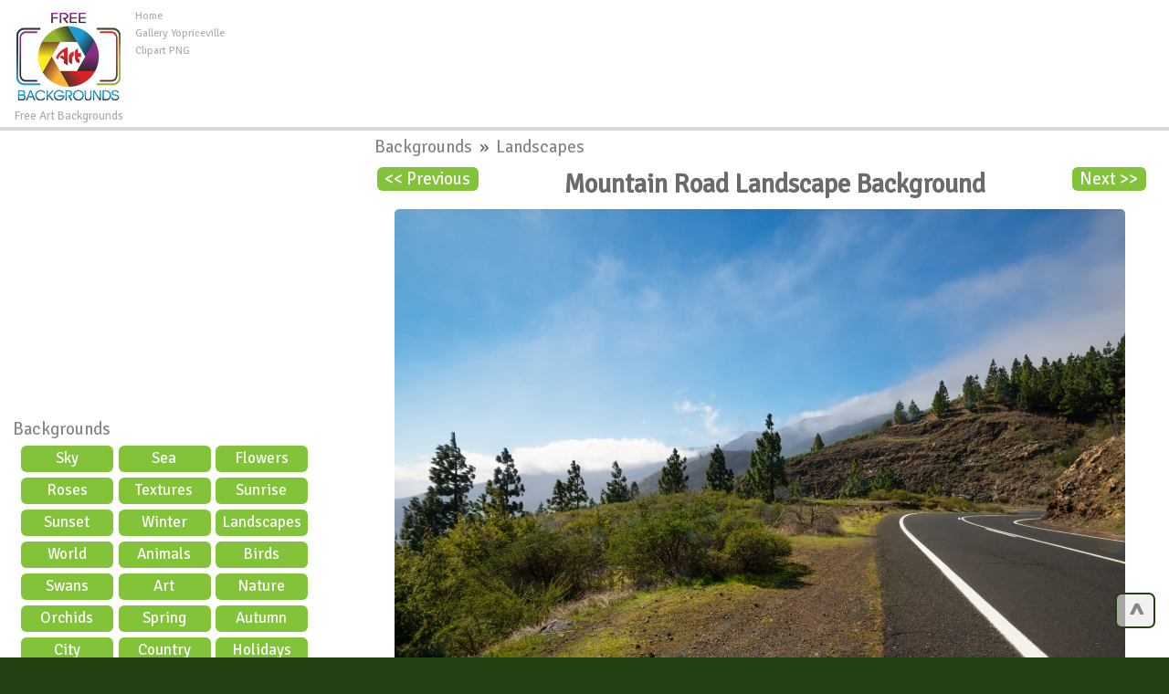

--- FILE ---
content_type: text/html; charset=UTF-8
request_url: https://freeartbackgrounds.com/?1204,mountain-road-landscape-background
body_size: 6612
content:



<!DOCTYPE html>
<html lang="en-US" prefix="og: http://ogp.me/ns#">
<head>

	
	
<meta charset="UTF-8" />
<title>Mountain Road Landscape Background - High-quality Free Backgrounds</title>
<meta name="theme-color" content="#244012">
<meta name="description" content="Mountain Road Landscape Background in category Landscapes / Backgrounds - High-quality free Photos, Backgrounds and Wallpapers for any creative project."/>
<meta name="keywords" content="Mountain,Road,Landscape,Background,Landscapes,Backgrounds,photo,wallpaper,backgrond,image,high-quality,hd,photography,gallery,photos"/> 
<meta name="author" content="FreeArtBackgrounds.com" />
<meta name="language" content="en" />
<meta name="viewport" content="width=device-width, initial-scale=1" />
<meta http-equiv="Content-Style-Type" content="text/css" />
<meta http-equiv="Cache-control" content="public" />
<meta property="og:title" content="Mountain Road Landscape Background - High-quality Free Backgrounds" />
<meta property="og:type" content="website" />
<meta property="og:url" content= "https://freeartbackgrounds.com/?1204,mountain-road-landscape-background" />
<meta property="og:description" content="Mountain Road Landscape Background in category Landscapes / Backgrounds - High-quality free Photos, Backgrounds and Wallpapers for any creative project." /> 
<meta property="og:image" content="https://pics.freeartbackgrounds.com/thumbs/Mountain_Road_Landscape_Background-1204.jpg" />
<meta property="og:site_name" content="Free Art Backgrounds" />
<meta property="fb:app_id" content="324997554507919" />
<link rel="canonical" href="https://freeartbackgrounds.com/?1204,mountain-road-landscape-background" />
<link rel="shortcut icon" href="/favicon.ico" type="image/x-icon" />
<link rel="stylesheet" href="/templates/all.css" type="text/css"/>

<script async src="https://pagead2.googlesyndication.com/pagead/js/adsbygoogle.js"></script>
<script>
     (adsbygoogle = window.adsbygoogle || []).push({
          google_ad_client: "ca-pub-6990263691406253",
          enable_page_level_ads: true
     });
</script>
	
	
<!--kodkuki-->	
	
	
</head>
	
	

<body >
<div id="container">
<div id="main">
<div id="head1">
  <div id="logo"> <a href="https://freeartbackgrounds.com" ><img src="/pics/logo.png" alt="High-quality free Photos, Backgrounds and Wallpapers from FreeArtBackgrounds"></a>
    <div>
      Free Art Backgrounds    </div>
  </div>
  <ul id="menu2">
    <li class="l1"><a href="/" >Home</a></li>
    <li class="l3"><a href="https://gallery.yopriceville.com" >Gallery Yopriceville</a></li>
    <li class="l2"><a href="https://ClipartPng.com" >Clipart PNG</a></li>
 
  </ul>
	<div  id="add10" >
<script async src="https://pagead2.googlesyndication.com/pagead/js/adsbygoogle.js"></script>
<!-- F-Top -->
<ins class="adsbygoogle"
     style="display:inline-block;width:728px;height:90px"
     data-ad-client="ca-pub-6990263691406253"
     data-ad-slot="8010506323"></ins>
<script>
     (adsbygoogle = window.adsbygoogle || []).push({});
</script>
	
	</div>

	
	<div class="clear">&nbsp;</div></div><div class="clear">&nbsp;</div>
	
	
<div id="body">
<div id="column">
	<div  align="center" class="add1">
		
<script async src="https://pagead2.googlesyndication.com/pagead/js/adsbygoogle.js"></script>
<!-- F-Right -->
<ins class="adsbygoogle"
     style="display:block"
     data-ad-client="ca-pub-6990263691406253"
     data-ad-slot="6697424651"
     data-ad-format="auto"
     data-full-width-responsive="true"></ins>
<script>
     (adsbygoogle = window.adsbygoogle || []).push({});
</script>
	
	</div>
	<div id="fb-root"></div><script>(function(d, s, id) { var js, fjs = d.getElementsByTagName(s)[0];if (d.getElementById(id)) return;js = d.createElement(s); js.id = id;js.src = "//connect.facebook.net/en_US/sdk.js#xfbml=1&version=v2.9&appId=324997554507919"; fjs.parentNode.insertBefore(js, fjs);}(document, 'script', 'facebook-jssdk'));</script>
	
	
	
<script  type="text/javascript"  async defer  src="//assets.pinterest.com/js/pinit.js"></script>

<div id="menu3">
<ul> 
<li class="hideme"><span onClick="clickmenu('menu3')">&nbsp;&nbsp;&nbsp;&nbsp;Category</span></li>
<li class="l0">
<a href="https://freeartbackgrounds.com">Backgrounds</a>
</li> 
<ul class="sub1"> 
<li class="l2"><a href="?sky,23" title= "Category Sky" >
Sky</a></li>
<li class="l2"><a href="?sea,22" title= "Category Sea" >
Sea</a></li>
<li class="l2"><a href="?flowers,16" title= "Category Flowers" >
Flowers</a></li>
<li class="l2"><a href="?roses,21" title= "Category Roses" >
Roses</a></li>
<li class="l2"><a href="?textures,27" title= "Category Textures" >
Textures</a></li>
<li class="l2"><a href="?sunrise,28" title= "Category Sunrise" >
Sunrise</a></li>
<li class="l2"><a href="?sunset,25" title= "Category Sunset" >
Sunset</a></li>
<li class="l2"><a href="?winter,31" title= "Category Winter" >
Winter</a></li>
<li class="l2"><a href="?landscapes,19" title= "Category Landscapes" >
Landscapes</a></li>
<li class="l2"><a href="?world,32" title= "Category World" >
World</a></li>
<li class="l2"><a href="?animals,11" title= "Category Animals" >
Animals</a></li>
<li class="l2"><a href="?birds,13" title= "Category Birds" >
Birds</a></li>
<li class="l2"><a href="?swans,26" title= "Category Swans" >
Swans</a></li>
<li class="l2"><a href="?art,12" title= "Category Art" >
Art</a></li>
<li class="l2"><a href="?nature,20" title= "Category Nature" >
Nature</a></li>
<li class="l2"><a href="?orchids,30" title= "Category Orchids" >
Orchids</a></li>
<li class="l2"><a href="?spring,24" title= "Category Spring" >
Spring</a></li>
<li class="l2"><a href="?autumn,29" title= "Category Autumn" >
Autumn</a></li>
<li class="l2"><a href="?city,14" title= "Category City" >
City</a></li>
<li class="l2"><a href="?country-scene,15" title= "Category Country scene" >
Country scene</a></li>
<li class="l2"><a href="?holidays,33" title= "Category Holidays" >
Holidays</a></li>
<li class="l2"><a href="?insects,18" title= "Category Insects" >
Insects</a></li>
</ul></ul></div>   	  


<div id="nomovemap"> 
<div id="link2" >
	
	
<script async src="https://cse.google.com/cse.js?cx=partner-pub-6990263691406253:1391524967"></script>
<div class="gcse-searchbox-only"></div>
	
</div>
	
	
<div id="link1" class="pan">
	
<div id="google_translate_element"></div><script type="text/javascript">
function googleTranslateElementInit() {
  new google.translate.TranslateElement({pageLanguage: 'en', layout: google.translate.TranslateElement.InlineLayout.HORIZONTAL, autoDisplay: false, gaTrack: true, gaId: 'UA-83748050-1'}, 'google_translate_element');
}
</script><script type="text/javascript" src="//translate.google.com/translate_a/element.js?cb=googleTranslateElementInit"></script>  
</div>
	
	
<div id="link3" class="pan">
<div class="fb-page" data-href="https://www.facebook.com/freeartbackgrounds/" data-width="450" data-small-header="true" data-adapt-container-width="true" data-hide-cover="false" data-show-facepile="true"><blockquote cite="https://www.facebook.com/freeartbackgrounds/" class="fb-xfbml-parse-ignore"><a href="https://www.facebook.com/freeartbackgrounds/">Free Art Backgrounds</a></blockquote></div>
</div>

<div class="addc" id="addc1">
<script async src="https://pagead2.googlesyndication.com/pagead/js/adsbygoogle.js"></script>
<!-- F-Sidebar -->
<ins class="adsbygoogle"
     style="display:block"
     data-ad-client="ca-pub-6990263691406253"
     data-ad-slot="9818412010"
     data-ad-format="auto"
     data-full-width-responsive="true"></ins>
<script>
     (adsbygoogle = window.adsbygoogle || []).push({});
</script>
	
	</div>
	
	
<div class="clear">&nbsp;</div>  
</div>
<div class="clear">&nbsp;</div>
<div id="link1" class="pan"><a href="#" >Random Images:</a>
<iframe  rel="nofollow" scrolling="no" style="border: 0px none; width: 109%;height: 140px;" src="https://freeartbackgrounds.com/inc_random_img.php"></iframe></div> 

</div> 
<div id="content"> 
<div id="product">
<div class="cattegory">
       <a href="?backgrounds,1">
      Backgrounds      </a>
                &nbsp;&raquo;&nbsp;
            <a href="?landscapes,19">
      Landscapes      </a>
      <br /></div>
 <a  id="prev" class="nextprev" href = "?1402,mountain-road-in-rainy-weather-background"><< Previous
</a> <a id="next" class="nextprev" href= "?1368,mountain-valley-background">Next >></a>   
<h1>Mountain Road Landscape Background</h1>
<ul class="imagesList" id="imagesList1">     

<li>
<a class="lightbox_trigger" data-bgurl="https://pics.freeartbackgrounds.com/midle/Mountain_Road_Landscape_Background-1204.jpg" onClick="javascript:showLightBox()" href="https://pics.freeartbackgrounds.com/fullhd/Mountain_Road_Landscape_Background-1204.jpg"><img id="image1204"  src="https://pics.freeartbackgrounds.com/midle/Mountain_Road_Landscape_Background-1204.jpg" alt="Mountain Road Landscape Background - High-quality free Photo in cattegory Landscapes / Backgrounds from FreeArtBackgrounds.com" title="Mountain Road Landscape Background" /></a>
<link rel="image_src" href="https://pics.freeartbackgrounds.com/midle/Mountain_Road_Landscape_Background-1204.jpg"/>
<div class="clear">&nbsp;</div>
<div align="center" id="plunka">  
<script async src="https://pagead2.googlesyndication.com/pagead/js/adsbygoogle.js"></script>
<!-- F-Image -->
<ins class="adsbygoogle"
     style="display:block"
     data-ad-client="ca-pub-6990263691406253"
     data-ad-slot="4532627446"
     data-ad-format="auto"
     data-full-width-responsive="true"></ins>
<script>
     (adsbygoogle = window.adsbygoogle || []).push({});
</script>
	
<div class="clear">&nbsp;</div>
<div id="shares">  
<ul class="share-buttons">
<li class="shareon">Share on:</li>
<li><a class = "Facebookshare" href="https://www.facebook.com/sharer/sharer.php?u=https://freeartbackgrounds.com/?1204,mountain-road-landscape-background&t=Mountain Road Landscape Background in category Landscapes / Backgrounds - High-quality free Photos, Backgrounds and Wallpapers for any creative project." title="Share on Facebook" target="_blank" onclick="window.open('https://www.facebook.com/sharer/sharer.php?u=https://freeartbackgrounds.com/?1204,mountain-road-landscape-background&t=Mountain Road Landscape Background in category Landscapes / Backgrounds - High-quality free Photos, Backgrounds and Wallpapers for any creative project.', 'Facebook share', 'width=428, height=516,resizable=yes').focus(); return false;"></a></li>
<li> <a class = "Tweetershare" href="http://twitter.com/share?url=https://freeartbackgrounds.com/?1204,mountain-road-landscape-background&via=freeartbackg&image=https://pics.freeartbackgrounds.com/thumbs/Mountain_Road_Landscape_Background-1204.jpg&hashtags=Mountain,Road,Landscape,Background" target="_blank" title="Tweet"onclick="window.open('http://twitter.com/share?url=https://freeartbackgrounds.com/?1204,mountain-road-landscape-background&via=freeartbackg&image=https://pics.freeartbackgrounds.com/thumbs/Mountain_Road_Landscape_Background-1204.jpg&hashtags=Mountain,Road,Landscape,Background', 'Tweeter share', 'width=428, height=516,resizable=yes').focus(); return false;"></a></li>   
<li><a class = "Tumblrshare" href="http://www.tumblr.com/share?v=3&u=https://pics.freeartbackgrounds.com/fullhd/Mountain_Road_Landscape_Background-1204.jpg&t=Mountain Road Landscape Background in category Landscapes / Backgrounds - High-quality free Photos, Backgrounds and Wallpapers for any creative project.&tags=Mountain,Road,Landscape,Background,Landscapes,Backgrounds,photo,wallpaper,backgrond,image,high-quality,hd,photography,gallery,photos" target="_blank" title="Post to Tumblr" onclick="window.open('http://www.tumblr.com/share?v=3&u=https://pics.freeartbackgrounds.com/fullhd/Mountain_Road_Landscape_Background-1204.jpg&t=Mountain Road Landscape Background in category Landscapes / Backgrounds - High-quality free Photos, Backgrounds and Wallpapers for any creative project.&tags=Mountain,Road,Landscape,Background,Landscapes,Backgrounds,photo,wallpaper,backgrond,image,high-quality,hd,photography,gallery,photos', 'Tumblrshare', 'width=428, height=516,resizable=yes').focus(); return false;"></a></li>
<li>

<a class = "Pinterestshare" href="https://www.pinterest.com/pin/create/button/?url=https://freeartbackgrounds.com/?1204,mountain-road-landscape-background&media=https://pics.freeartbackgrounds.com/thumbs/Mountain_Road_Landscape_Background-1204.jpg&description=Mountain Road Landscape Background in category Landscapes / Backgrounds - High-quality free Photos, Backgrounds and Wallpapers for any creative project."  data-pin-config="beside" target="_blank" title="Pin it" data-pin-custom="true">

</a></li>


</ul> </div>
<div class="clear">&nbsp;</div>
<div id="producttext" >This Photo: "Mountain Road Landscape Background" is part of "Landscapes" - Free Art Backgrounds category. The image is high-quality and high-resolution JPEG format and you can free and easily download it from the links below.</div>
<div  id="info">
<div id="tagsp"><div class="editlink"><strong>Tags:</strong><ul ><li class="producttag" ><a href="/?search-results-,769200776&sPhrase=%23Landscape"target="_parent">Landscape</a></li> <li class="producttag" ><a href="/?search-results-,779194377&sPhrase=%23Mountain"target="_parent">Mountain</a></li> <li class="producttag" ><a href="/?search-results-,829149082&sPhrase=%23Road"target="_parent">Road</a></li> </ul></div></div>
<strong>File Name:</strong> Mountain_Road_Landscape_Background-1204.jpg<br /><strong>File type:</strong> JPEG (Joint Photographic Experts Group
)<br /><strong>File Size:</strong> 8109 KB<br /><strong>Image Category:</strong> Landscapes<br /><strong>Image Resolution:</strong> 7360 x 4912 px.<br /></div>
<div id="buttons">
 <div class="button"><a href="https://pics.freeartbackgrounds.com/Mountain_Road_Landscape_Background-1204.jpg" ><strong>Mountain Road Landscape Background - View full size Image</strong></a></div>
 <div class="button"> <a href="https://pics.freeartbackgrounds.com/idownload-image.php?file=Mountain_Road_Landscape_Background-1204.jpg">Download Fullsize</a></div> 
 <div class="button"> <a href="https://pics.freeartbackgrounds.com/fullhd/idownload-image.php?file=Mountain_Road_Landscape_Background-1204.jpg">Download <strong>FullHD</strong> Size</a></div>
 <div class="button"> <a href="https://pics.freeartbackgrounds.com/4k/idownload-image.php?file=Mountain_Road_Landscape_Background-1204.jpg">Download <strong>4K</strong> Size</a></div>
</div>
</ul>


<div class="editlink" >Image Link: </div><div id="copiablelink" >https://pics.freeartbackgrounds.com/midle/Mountain_Road_Landscape_Background-1204.jpg</div>
<br /> 
<div class="editlink" >Full-Size Link:</div><div id="copiablefull" >https://pics.freeartbackgrounds.com/Mountain_Road_Landscape_Background-1204.jpg</div>


<div class="content" id="productDescription">
     <br />
           </div>
<div class="clear">&nbsp;</div>
</div><div id="lastpr" class="pan"><a href="#">New Images:</a><br><br><div class="conte"><a href="https://freeartbackgrounds.com/?1606,pasque-flower-anemone-halleri-background" target="_parent"><img src="https://pics.freeartbackgrounds.com/thumbs/Pasque_Flower_Anemone_halleri_Background-1606.jpg"alt="Pasque Flower Anemone halleri Background - High-quality free Photo from FreeArtBackgrounds.com" title="Pasque Flower Anemone halleri Background" border="0"align="middle"class="clipartimg"/><h2>Pasque Flower Anemone halleri Background</h2></a></div><div class="conte"><a href="https://freeartbackgrounds.com/?1605,anemone-halleri-flower-at-sunset-background" target="_parent"><img src="https://pics.freeartbackgrounds.com/thumbs/Anemone_halleri_Flower_at_Sunset_Background-1605.jpg"alt="Anemone halleri Flower at Sunset Background - High-quality free Photo from FreeArtBackgrounds.com" title="Anemone halleri Flower at Sunset Background" border="0"align="middle"class="clipartimg"/><h2>Anemone halleri Flower at Sunset Background</h2></a></div><div class="conte"><a href="https://freeartbackgrounds.com/?1604,lavender-field-at-sunset-background" target="_parent"><img src="https://pics.freeartbackgrounds.com/thumbs/Lavender_Field_at_Sunset_Background-1604.jpg"alt="Lavender Field at Sunset Background - High-quality free Photo from FreeArtBackgrounds.com" title="Lavender Field at Sunset Background" border="0"align="middle"class="clipartimg"/><h2>Lavender Field at Sunset Background</h2></a></div><div class="conte"><a href="https://freeartbackgrounds.com/?1603,lavender-field-after-sunset-background" target="_parent"><img src="https://pics.freeartbackgrounds.com/thumbs/Lavender_Field_after_Sunset_Background-1603.jpg"alt="Lavender Field after Sunset Background - High-quality free Photo from FreeArtBackgrounds.com" title="Lavender Field after Sunset Background" border="0"align="middle"class="clipartimg"/><h2>Lavender Field after Sunset Background</h2></a></div></div>

</div></div><div id="foot">	
<div class="clear">&nbsp;</div>

<div class="addc" id="addc2">

<script async src="https://pagead2.googlesyndication.com/pagead/js/adsbygoogle.js"></script>
<!-- F-Down -->
<ins class="adsbygoogle"
     style="display:block"
     data-ad-client="ca-pub-6990263691406253"
     data-ad-slot="3294733244"
     data-ad-format="auto"
     data-full-width-responsive="true"></ins>
<script>
     (adsbygoogle = window.adsbygoogle || []).push({});
</script>
	
</div>
 <div  id="tags"> 
 <span class="hideme" onclick="clickmenu('tags')">&nbsp;&nbsp;&nbsp;&nbsp;&nbsp;Tags:</span>
 <span id="tagsname" >Most Popular Tags:</span> <br />
<ul><li class="tag" style="font-size:16.585pt"><a href="/?search-results-,659173465&sPhrase=%23Autumn">Autumn</a></li> <li class="tag" style="font-size:16.285pt"><a href="/?search-results-,669156766&sPhrase=%23Beach">Beach</a></li> <li class="tag" style="font-size:16.57pt"><a href="/?search-results-,669202966&sPhrase=%23Beautiful">Beautiful</a></li> <li class="tag" style="font-size:13.5pt"><a href="/?search-results-,669136866&sPhrase=%23Bee">Bee</a></li> <li class="tag" style="font-size:15pt"><a href="/?search-results-,669148566&sPhrase=%23Bird">Bird</a></li> <li class="tag" style="font-size:12.75pt"><a href="/?search-results-,669195066&sPhrase=%23Blossoms">Blossoms</a></li> <li class="tag" style="font-size:16.3525pt"><a href="/?search-results-,669149266&sPhrase=%23Blue">Blue</a></li> <li class="tag" style="font-size:16.285pt"><a href="/?search-results-,669149066&sPhrase=%23Boat">Boat</a></li> <li class="tag" style="font-size:13.25pt"><a href="/?search-results-,669169066&sPhrase=%23Branch">Branch</a></li> <li class="tag" style="font-size:11pt"><a href="/?search-results-,669168966&sPhrase=%23Bridge">Bridge</a></li> <li class="tag" style="font-size:16.27pt"><a href="/?search-results-,669162066&sPhrase=%23Brown">Brown</a></li> <li class="tag" style="font-size:11.25pt"><a href="/?search-results-,669138366&sPhrase=%23Bud">Bud</a></li> <li class="tag" style="font-size:12.5pt"><a href="/?search-results-,669150266&sPhrase=%23Bush">Bush</a></li> <li class="tag" style="font-size:12.75pt"><a href="/?search-results-,669206166&sPhrase=%23Butterfly">Butterfly</a></li> <li class="tag" style="font-size:16.3975pt"><a href="/?search-results-,679171867&sPhrase=%23Clouds">Clouds</a></li> <li class="tag" style="font-size:11.25pt"><a href="/?search-results-,679150167&sPhrase=%23Cute">Cute</a></li> <li class="tag" style="font-size:16.2775pt"><a href="/?search-results-,689149168&sPhrase=%23Duck">Duck</a></li> <li class="tag" style="font-size:11.25pt"><a href="/?search-results-,689160668&sPhrase=%23Ducks">Ducks</a></li> <li class="tag" style="font-size:12.75pt"><a href="/?search-results-,709148370&sPhrase=%23Fall">Fall</a></li> <li class="tag" style="font-size:16.2475pt"><a href="/?search-results-,709158470&sPhrase=%23Field">Field</a></li> <li class="tag" style="font-size:16.555pt"><a href="/?search-results-,709172370&sPhrase=%23Flower">Flower</a></li> <li class="tag" style="font-size:13pt"><a href="/?search-results-,709183870&sPhrase=%23Flowers">Flowers</a></li> <li class="tag" style="font-size:16.2325pt"><a href="/?search-results-,709172770&sPhrase=%23Forest">Forest</a></li> <li class="tag" style="font-size:11pt"><a href="/?search-results-,719169371&sPhrase=%23Garden">Garden</a></li> <li class="tag" style="font-size:12.75pt"><a href="/?search-results-,719160971&sPhrase=%23Goose">Goose</a></li> <li class="tag" style="font-size:16.3375pt"><a href="/?search-results-,719161271&sPhrase=%23Grass">Grass</a></li> <li class="tag" style="font-size:11.5pt"><a href="/?search-results-,719159971&sPhrase=%23Great">Great</a></li> <li class="tag" style="font-size:16.36pt"><a href="/?search-results-,719159771&sPhrase=%23Green">Green</a></li> <li class="tag" style="font-size:11.5pt"><a href="/?search-results-,729160872&sPhrase=%23Heron">Heron</a></li> <li class="tag" style="font-size:11.5pt"><a href="/?search-results-,739170373&sPhrase=%23Island">Island</a></li> <li class="tag" style="font-size:16.45pt"><a href="/?search-results-,769148176&sPhrase=%23Lake">Lake</a></li> <li class="tag" style="font-size:16.345pt"><a href="/?search-results-,769200776&sPhrase=%23Landscape">Landscape</a></li> <li class="tag" style="font-size:13.75pt"><a href="/?search-results-,769170876&sPhrase=%23Leaves">Leaves</a></li> <li class="tag" style="font-size:11.5pt"><a href="/?search-results-,779183077&sPhrase=%23Morning">Morning</a></li> <li class="tag" style="font-size:14.75pt"><a href="/?search-results-,779194377&sPhrase=%23Mountain">Mountain</a></li> <li class="tag" style="font-size:11pt"><a href="/?search-results-,789160678&sPhrase=%23Night">Night</a></li> <li class="tag" style="font-size:11pt"><a href="/?search-results-,799138779&sPhrase=%23Old">Old</a></li> <li class="tag" style="font-size:14.5pt"><a href="/?search-results-,799170479&sPhrase=%23Orange">Orange</a></li> <li class="tag" style="font-size:12.75pt"><a href="/?search-results-,809149880&sPhrase=%23Park">Park</a></li> <li class="tag" style="font-size:12pt"><a href="/?search-results-,809179980&sPhrase=%23Perched">Perched</a></li> <li class="tag" style="font-size:16.36pt"><a href="/?search-results-,809150280&sPhrase=%23Pink">Pink</a></li> <li class="tag" style="font-size:11.5pt"><a href="/?search-results-,809150180&sPhrase=%23Pond">Pond</a></li> <li class="tag" style="font-size:16.54pt"><a href="/?search-results-,829138382&sPhrase=%23Red">Red</a></li> <li class="tag" style="font-size:12.5pt"><a href="/?search-results-,829162082&sPhrase=%23River">River</a></li> <li class="tag" style="font-size:13.25pt"><a href="/?search-results-,829149082&sPhrase=%23Road">Road</a></li> <li class="tag" style="font-size:16.63pt"><a href="/?search-results-,829150982&sPhrase=%23Rose">Rose</a></li> <li class="tag" style="font-size:15pt"><a href="/?search-results-,829162482&sPhrase=%23Roses">Roses</a></li> <li class="tag" style="font-size:15.25pt"><a href="/?search-results-,839149083&sPhrase=%23Sand">Sand</a></li> <li class="tag" style="font-size:17.2075pt"><a href="/?search-results-,839138183&sPhrase=%23Sea">Sea</a></li> <li class="tag" style="font-size:11.25pt"><a href="/?search-results-,839190583&sPhrase=%23Seascape">Seascape</a></li> <li class="tag" style="font-size:16.8325pt"><a href="/?search-results-,839141183&sPhrase=%23Sky">Sky</a></li> <li class="tag" style="font-size:11.25pt"><a href="/?search-results-,839160583&sPhrase=%23Small">Small</a></li> <li class="tag" style="font-size:16.3225pt"><a href="/?search-results-,839172783&sPhrase=%23Spring">Spring</a></li> <li class="tag" style="font-size:14pt"><a href="/?search-results-,839195583&sPhrase=%23Squirrel">Squirrel</a></li> <li class="tag" style="font-size:12pt"><a href="/?search-results-,839162183&sPhrase=%23Stone">Stone</a></li> <li class="tag" style="font-size:12.25pt"><a href="/?search-results-,839141083&sPhrase=%23Sun">Sun</a></li> <li class="tag" style="font-size:12.5pt"><a href="/?search-results-,839206583&sPhrase=%23Sunflower">Sunflower</a></li> <li class="tag" style="font-size:11pt"><a href="/?search-results-,839218083&sPhrase=%23Sunflowers">Sunflowers</a></li> <li class="tag" style="font-size:16.4575pt"><a href="/?search-results-,839184583&sPhrase=%23Sunrise">Sunrise</a></li> <li class="tag" style="font-size:16.6825pt"><a href="/?search-results-,839174283&sPhrase=%23Sunset">Sunset</a></li> <li class="tag" style="font-size:16.3pt"><a href="/?search-results-,839150983&sPhrase=%23Swan">Swan</a></li> <li class="tag" style="font-size:12.25pt"><a href="/?search-results-,839194383&sPhrase=%23Swimming">Swimming</a></li> <li class="tag" style="font-size:16.93pt"><a href="/?search-results-,849185384&sPhrase=%23Texture">Texture</a></li> <li class="tag" style="font-size:14.75pt"><a href="/?search-results-,849190584&sPhrase=%23Thailand">Thailand</a></li> <li class="tag" style="font-size:16.4425pt"><a href="/?search-results-,849150084&sPhrase=%23Tree">Tree</a></li> <li class="tag" style="font-size:16.2325pt"><a href="/?search-results-,849161584&sPhrase=%23Trees">Trees</a></li> <li class="tag" style="font-size:11.5pt"><a href="/?search-results-,849141484&sPhrase=%23Two">Two</a></li> <li class="tag" style="font-size:12pt"><a href="/?search-results-,869151186&sPhrase=%23View">View</a></li> <li class="tag" style="font-size:11.25pt"><a href="/?search-results-,879150087&sPhrase=%23Wall">Wall</a></li> <li class="tag" style="font-size:16.24pt"><a href="/?search-results-,879161587&sPhrase=%23Water">Water</a></li> <li class="tag" style="font-size:11.25pt"><a href="/?search-results-,879150387&sPhrase=%23Wave">Wave</a></li> <li class="tag" style="font-size:16.735pt"><a href="/?search-results-,879161387&sPhrase=%23White">White</a></li> <li class="tag" style="font-size:12.25pt"><a href="/?search-results-,879172087&sPhrase=%23Wooden">Wooden</a></li> <li class="tag" style="font-size:16.36pt"><a href="/?search-results-,899173689&sPhrase=%23Yellow">Yellow</a></li> </ul><a  style="color:#003366"href="https://freeartbackgrounds.com/?tags,8">&nbsp;&nbsp;All Tags >>></a>
</div>
<br />
  <div id="copy">
    FreeArtBackgrounds.com © 2025  </div>

<div id="menuboot">
    <ul id="menu1">
     <li class="l1"><a href="?tags,8" >All Tags</a></li>    
      <li class="l1"><a href="?about,2" >About</a></li>      
      <li class="l2"><a href="?terms-and-conditions,4" >Terms and Conditions</a></li> 
      <li class="l3"><a href="?license-agreement,5" >License Agreement</a></li>   
      <li class="l4"><a href="?contacts,6" >Contacts</a></li> 
 <li class="l5"><a href="?suport-us,7" >Suport US</a></li> 
    </ul>
  </div>
  <div id="sociallinks">
 <a class="Facebookshare" href="https://www.facebook.com/freeartbackgrounds/"></a>
<a class="Tweetershare" href="https://twitter.com/freeartbackg"></a>
<a class="Instagramshare" href="https://www.instagram.com/freeartbackgrounds/"></a></div>
 
 </br>  
</div>
<div class="clear">&nbsp;</div>
</div>
<div id="downfo"></div>
</div>
</div>
<!--JS-->
<script src="https://ajax.googleapis.com/ajax/libs/jquery/1.7.2/jquery.min.js"></script>
<script  type="text/javascript" src="Scripts/custom.js"></script>




<div id="options">
<a href="#" class="scrollToTop">
^</a>
</div>

<!-- Google tag (gtag.js) -->
<script async src="https://www.googletagmanager.com/gtag/js?id=G-P0K2WDXSGM"></script>
<script>
  window.dataLayer = window.dataLayer || [];
  function gtag(){dataLayer.push(arguments);}
  gtag('js', new Date());

  gtag('config', 'G-P0K2WDXSGM');
</script>

<!--fb like-->


</div>
</div>

</body>
</html>



--- FILE ---
content_type: text/html; charset=UTF-8
request_url: https://freeartbackgrounds.com/inc_random_img.php
body_size: 341
content:
<style>
body {
    display: block;
  
}
.clipartimg {
     height: auto;
    max-height: 100%;
    max-width: 100%;
    width: auto;
	    border-radius: 4px;
}
.conte a {
    display: block;
    float: left;
    padding-right: 12px;
    width: 44%;
	}
.box {
    width: 100%;
}
</style>
<div class="box">
<div class="conte"><a href="https://freeartbackgrounds.com/?217.jpg,green-trees-and-sky-background" target="_parent"><img src="https://pics.freeartbackgrounds.com/thumbs/Green_Trees_and_Sky_Background-217.jpg " alt="Green Trees and Sky Background"   border="0" align="middle" class="clipartimg" /></a></div>
<div class="conte"><a href="https://freeartbackgrounds.com/?996.jpg,beautiful-red-rose-background" target="_parent"><img src="https://pics.freeartbackgrounds.com/thumbs/Beautiful_Red_Rose_Background-996.jpg " alt="Beautiful Red Rose Background"  border="0" align="middle" class="clipartimg" /></a></div>


--- FILE ---
content_type: text/html; charset=utf-8
request_url: https://www.google.com/recaptcha/api2/aframe
body_size: 115
content:
<!DOCTYPE HTML><html><head><meta http-equiv="content-type" content="text/html; charset=UTF-8"></head><body><script nonce="zF3EOkyXe33clYhAMPyBXA">/** Anti-fraud and anti-abuse applications only. See google.com/recaptcha */ try{var clients={'sodar':'https://pagead2.googlesyndication.com/pagead/sodar?'};window.addEventListener("message",function(a){try{if(a.source===window.parent){var b=JSON.parse(a.data);var c=clients[b['id']];if(c){var d=document.createElement('img');d.src=c+b['params']+'&rc='+(localStorage.getItem("rc::a")?sessionStorage.getItem("rc::b"):"");window.document.body.appendChild(d);sessionStorage.setItem("rc::e",parseInt(sessionStorage.getItem("rc::e")||0)+1);localStorage.setItem("rc::h",'1762089975361');}}}catch(b){}});window.parent.postMessage("_grecaptcha_ready", "*");}catch(b){}</script></body></html>

--- FILE ---
content_type: text/css
request_url: https://freeartbackgrounds.com/templates/all.css
body_size: 3482
content:
@import url(https://fonts.googleapis.com/css?family=Signika+Negative);html{height:auto!important;background: #234013;}body{color:#6b6b6b;font:19px"Signika Negative",sans-serif;height:auto;margin:0 5%;padding:0}#add10{height:95px;margin-right:10px;padding-top:9px;text-align:center;top:0}#addc1,body{background:#fff}#addc1{margin-left:2px;width:100%}#addc2{background:#eaeaea;margin-top:0;padding-bottom:10px;padding-top:11px;text-align:center;width:100%}#body{background:#fff;min-height:1365px;margin-top:-27px;padding-bottom:21px}#column{float:left;height:100%;margin-top:12px;padding:.8%;width:26%}#copy{float:left;padding:11px}#foot{background:#244012;font-size:.8em;padding-bottom:5px;-webkit-font-smoothing:antialiased}#glinks1{margin-bottom:11px;padding:4px}#glinks2{float:right;margin-left:6px;margin-right:1%;width:200px}#google_translate_element{float:left}#head1{height:139px;margin-bottom:13px;border-bottom:solid 4px #d8d8d8}#buttons,#info{padding:1%;width:45%}#buttons,#info,.editlink{display:block;float:left;font-size:.9em;height:100%;text-align:left}#lightbox{background:rgba(202,202,202,.95);height:100%;left:0;position:fixed;text-align:center;top:0;width:100%;z-index:9675309}#lightbox img{background-size:contain;box-shadow:0 0 4px 0#000;max-height:98%;max-width:98%;left:50%;margin:0-50%0 0;position:fixed;top:50%;transform:translate(-50%,-50%)}#lightbox p{color:#fff;font-size:12px;margin-right:3%;text-align:right}#link2{background:#eaeaea;border-left:4px solid #c1c1c1;border-radius:7px;display:block;overflow:hidden}#lastpr,#link1,#link2{/* height:100%; */padding:6px;width:95%}#lastpr,#link1,#producttext,#shares{background:#eaeaea;border-left:4px solid #c1c1c1;border-radius:7px;display:block;margin:6px;overflow:hidden}#producttext{height:100%;padding:6px;font-size:.9em;width:92%}#link2{margin:3% 6px 6px;padding-left:2%}#link3,#link4{margin-top:3%;padding-left:2%}#logo{background:#fff;color:#adadad;float:left;font-size:.7em;margin-left:4px;padding:11px;text-align:center}#menu1 li,#menu2{float:left;padding:10px}#menu1 li a{color:#b6b9b2}#menu2{font-size:.8em;height:100%;padding:8px 7px 0 0}#menu2 a{display:block;font-size:.8em;padding:2px;white-space:nowrap}#menu2 a,#menu2 a:hover{color:#afafaf}#menu2 ul{background:#edefe9;border-left:4px solid #89ca55;font-size:1vw;height:100%;margin-left:1%;margin-right:1%;padding:4px}#menu3{padding:10px;width:100%}#menu3 .l0{margin:32px 1px 3px -6px;width:100%}#menu3 .sub1 a,#menu4 .sub1 a{display:block;padding:2px 2px 5px 1px!important;width:92%;line-height:24px}#menu3 li{float:left;list-style:none outside none;width:32%}#menuboot,#next{float:right;margin-right:8px}#options{bottom:3%;position:fixed;right:5px}#options a{background:rgba(232,232,232,.62);border:2px solid #244012;border-radius:7px;display:block;height:17px;margin:10px;padding:3px 11px 15px 13px;text-align:center;font-size:31px;font-weight:700}#pageDescription{padding:3px 1%;font-size:.9em}#pagesAfter,#pagesBefore{margin-bottom:5px;margin-top:6px;padding-right:4%;text-align:right;width:100%}#pagesAfter,#pagesBefore,.button a{display:block;float:right}#pagesAfter a,#pagesBefore a,.nextprev{padding:1px 9px 1px 8px;text-align:center;text-decoration:none}#menu3 .sub1 a,#menu4 .sub1 a,button,input[type=button]{text-align:center;text-decoration:none}button,input[type=button]{padding:1px 9px 1px 8px}.button a,a{text-decoration:none}#menu3 .sub1 a,#menu4 .sub1 a,#pagesAfter a,#pagesBefore a,.button a,.nextprev,button,input[type=button]{background:#82c339;border-radius:6px;color:#fff;margin:3px}.button a{background:#c53922;padding:5px;width:80%}#menu3 .sub1 a:hover,#menu4 .sub1 a:hover,#pagesAfter a:hover,#pagesBefore a:hover,.nextprev:hover{background:#90e247}#pinteres{border:medium solid #fff;float:left;height:28px;margin-left:2%;margin-top:51px;position:absolute}#plunka{width:100%}#prev,#product,#tags a,#tags li{float:left}#product{margin-bottom:17px;padding-top:5px;width:98%}#product h1,.button a,ul#imagesList1{text-align:center}#shares{height:27px!important;padding:5px 5px 11px!important;width:93%!important}#sitefblike{left:174px;padding:13px;position:absolute;top:98px}#tags,#tagsp{line-height:22px}#tags{background:#d2d2d2;height:100%;overflow:hidden;padding:22px;width:98%;margin-bottom:19px}#tags a{color:#848484;margin:3px;padding:2px 8px 2px 7px;background:#e6e6e6;border-radius:7px;border:solid 2px #a9a9a9}#tags a:hover{color:#fff!important}#tags a:visited{color:#fff;background-color:#c1c1c1}#tags li{list-style:outside none none}#tagsp{font-size:1.2em}.photo img{border:solid 6px #e0e0e0}.add1{width:95%}.addc{float:left;margin-top:14px;top:19px}.button{width:90%}.button a:hover{background:#f9452d}.cattegory{margin-bottom:7px;width:100vw}.clear{margin:-9px}.clipartimg{padding-bottom:7px;width:90%}.conte{float:left;width:24%}.conte,.conte a{display:block;text-align:center}.cse-branding-form{background:#edefe9}.editlink{width:93%;padding:6px}.conte a,.editlink strong,.producttag a,input[type=button]{float:left}.editlink textarea{width:84%}.hideme{display:none}.imagesList img{margin-bottom:10px;max-height:100%;max-width:100%}.pan{display:list-item;margin:7px 2px 7px 0;overflow:hidden;width:100%}.photo img:hover{opacity:.9}.producttag a{background:#f8fde9;border:solid 2px #a9a9a9;border-radius:7px;margin:0 3px 4px 5px;padding:0 8px}.producttag a:hover{background:#f0ffca}.shareon,h2{font-size:.9em}.shareon{color:#999;float:left}a{color:#858586;margin:0}div{overflow:hidden}h1{font-size:1.5em;margin:.3em;padding:2px}h2{font-weight:400;text-align:center;line-height:1.2em}h3{font-size:.8em}img{border:0;border-radius:5px}li{list-style-type:none}.subpagesList li,li.l1.i0,li.l1.i1{float:left;height:204px;margin:1.1%;text-align:center;width:22%}#copiablefull,#copiablelink{background:#edefe9;border:0;border-left:4px solid #c1c1c1;border-radius:7px;float:right;padding:3px;width:88%}h2,ul{margin:0;padding:0}ul#imagesList1{width:99%}ul.share-buttons{list-style:none;padding:0}ul.share-buttons li{display:inline-block;margin-top:0}#sociallinks{padding-left:13px;image-rendering:-webkit-optimize-contrast;filter:grayscale(100%);-moz-filter:grayscale(100%);-ms-filter:grayscale(100%);-o-filter:grayscale(100%);filter:gray;-webkit-filter:grayscale(1)}.Facebookshare{background:url(/pics/sharebtn.svg)left 0 top 0;display:inline-block;width:33px;height:33px;border-radius:5px}.Tweetershare{background:url(/pics/sharebtn.svg)left 204px top 0}.Googleshare,.Tumblrshare,.Tweetershare{display:inline-block;width:33px;height:33px;border-radius:5px}.Googleshare{background:url(/pics/sharebtn.svg)left 170px top 0}.Tumblrshare{background:url(/pics/sharebtn.svg)left 136px top 0}.Stumbleuponshare{background:url(/pics/sharebtn.svg)left 102px top 0}.Instagramshare,.Pinterestshare,.Stumbleuponshare{display:inline-block;width:33px;height:33px;border-radius:5px}.Pinterestshare{background:url(/pics/sharebtn.svg)left 68px top 0}.Instagramshare{background:url(/pics/sharebtn.svg)left 33px top 0}a.Facebookshare:hover,a.Googleshare:hover,a.Instagramshare:hover,a.Pinterestshare:hover,a.Stumbleuponshare:hover,a.Tumblrshare:hover,a.Tweetershare:hover{margin:-5px 0}#fbox-background{display:none;background:rgba(0,0,0,.8);position:fixed;top:0;left:0;z-index:99999}#fbox-background,#fbox-close{width:100%;height:100%}#fbox-display{background:#eaeaea;border:5px solid #828282;width:340px;height:230px;position:absolute;top:32%;left:37%;-webkit-border-radius:5px;-moz-border-radius:5px;border-radius:5px}#fbox-button{float:right;cursor:pointer;position:absolute;right:0;top:0}#fbox-button:before{content:"CLOSE";padding:5px 8px;background:#828282;color:#eaeaea;font-weight:700;font-size:10px;font-family:Tahoma}#fbox-link,#fbox-link a,#fbox-link a.visited,#fbox-link a:hover{color:#aaa;font-size:9px;text-decoration:none;text-align:center;padding:5px}@media (max-width:1740px){#menu2 ul{font-size:1em;margin-left:1.1%}#menu3 .sub1 a,#menu4 .sub1 a{font-size:.9em;height:22px;overflow:hidden}#copiablefull,#copiablelink{width:85%;font-size:.8em;word-wrap:break-word}.editlink textarea{width:88%}body{margin:0}button{font-size:.8em}.subpagesList li,li.l1.i0,li.l1.i1{margin:1.1%;width:22.5%;overflow:visible}#column{position:absolute}#content{float:right;width:68%}}@media (max-width:1475px){.editlink textarea{width:84%}.subpagesList li,li.l1.i0,li.l1.i1{margin:1.2%;width:30%}#copiablefull,#copiablelink{font-size:.7em;margin-right:15px;margin-bottom:6px;text-align:left;width:92%}}@media (max-width:1111px){#head1{height:148px}#menu3{width:95%}#menu3 li{width:50%}h1{font-size:1.1em}.subpagesList li,li.l1.i0,li.l1.i1{height:177px;margin:3.5%;width:42%}#column{position:relative}#content{float:left}}@media (max-width:799px){#lastpr,#link1,#link2,#producttext,#shares{background:#fff;border-left:none;border-radius:0;margin:0;width:98%}#addc1,#menu1 li{width:100%}#body{display:table;width:100vw}#column{float:none;margin:0;width:100%}#content{float:left;margin:.5em}#column,#content{display:table-footer-group;width:98vw}#foot{float:left;font-size:89%}#glinks1,#glinks2,#tagsname,button.copiable{display:none}#head1{height:128%;margin-top:46px;top:0;width:100%}#buttons,#info,.editlink{font-size:.8em;min-height:100%;padding:2% 3px 5px 10px;width:94%}#logo{position:absolute;right:17px;top:4px;width:60px;height:55px;z-index:2;border-radius:17px;border:solid 3px #bfbfbf;color:#f7f7f7}#logo img{padding-right:0;vertical-align:middle;width:62px}#main{font-size:1.3em;margin:0;width:99.9%}#menu1{float:left;padding-bottom:17px}#menu1 a{float:left;margin-right:24px}#menu1 li{margin:1px;padding:7px 2px 2px 25px}#menu2{background:0 0;border:0;padding:0;width:73%}#menu2 li a{float:left;margin:6px 4px 1px;border-radius:4px;padding:3px 9px;background-color:#c1c1c1;color:#fff}#menu3{background:#f1f1f1;height:24px;position:fixed;top:0;vertical-align:middle;width:101%;z-index:1;font-size:25px;padding-bottom:8px;border-bottom:solid 2px #b5b5b5}#menu1 li,#menu3 .l0,ul#menu2{display:block}#menu3 .sub1 a,#menu4 .sub1 a{color:#fff;font-size:medium;margin:3px;text-align:center;text-shadow:none}#menu3 a{height:19px;margin:auto auto 9px;padding:9px;width:97%}#menu3 li{float:left;list-style:none outside none;width:31%}#options{bottom:8%;z-index:3}.producttag a{padding-top:1px;font-size:1.2em}#page{padding:0}#pageDescription{padding:2%}#pagesAfter>a,#pagesBefore>a{margin:4px;padding-top:2px;vertical-align:bottom}#pagesAfter,#pagesBefore{display:block;margin:-15px 0 20px;width:100%}#add10,#addc2,#plunka{float:left;height:100%;padding:8px 0 13px;position:inherit;width:100%}#products.productsInRow li.pages{border:0;color:#666;display:table;line-height:100%;padding-top:20px}#tags{background:#fff;border:0;display:block;height:100%;padding:16px 3px 7px 5px;width:99%}#tags a{float:left;font-size:12pt;padding:2px 5px 1px;background:#ebeced}.add1,.editlink textarea{text-align:left;width:100%}.button{width:inherit}.button a{margin-left:8%;padding:4px}.button1,.button2,h1{float:left}.cse-branding-form{width:86%}.editlink textarea{display:block;float:left}.hideme{display:block;margin-top:-6px;font-size:17pt;padding-bottom:1px;padding-left:22px;padding-top:3px;background:url(/pics/menu-icon.png)no-repeat top -4px left;height:27px;width:103pt}.hideme>a{color:#fff}.photo img,.photo1 img{height:124px}body{font-size:.9em}h1{margin:6px 0;width:100%}h2{font-size:.8em;overflow:hidden}.subpagesList li,li.l1.i0,li.l1.i1{height:176px;margin:-1px;overflow:visible;padding:1px;width:33%}}@media (max-width:588px){.subpagesList li,li.l1.i0,li.l1.i1{width:48%}}@media only screen and (max-width:799px) and (orientation:landscape){#menu3 .sub1 a,#menu4 .sub1 a{width:90%;text-shadow:none}#menu3 li{width:24%}.photo img,.photo1 img{height:114px}.subpagesList li,li.l1.i0,li.l1.i1{height:168px;margin:0 8px 0 3px;width:31%}}@media (max-width:414px){.conte h2{font-size:.6em}.photo img,.photo1 img{height:107px}.subpagesList li,li.l1.i0,li.l1.i1{animation:0;height:164px;margin:0;padding:1% 5px;width:46%}ul.share-buttons li{margin:0}}@media (max-width:340px){#buttons,#info,.editlink{font-size:.8em;min-height:100%;padding:2%;width:95%}#link1,#link2{width:74%}#pagesAfter a,#pagesBefore a,.nextprev{height:100%;width:31%}.conte h2{display:none}.photo img,.photo1 img{height:auto;width:100%}h2{font-size:.9em}.subpagesList li,li.l1.i0,li.l1.i1{height:100%;padding-bottom:29px;width:92%}}@media (max-width:570px) and (orientation:landscape){#buttons,#info,.editlink{font-size:.6em;min-height:100%;padding:2%;width:95%}.subpagesList li,li.l1.i0,li.l1.i1{margin:0;width:47%}}


--- FILE ---
content_type: image/svg+xml
request_url: https://freeartbackgrounds.com/pics/sharebtn.svg
body_size: 4005
content:
<?xml version="1.0" encoding="utf-8"?>
<!-- Generator: Adobe Illustrator 19.0.0, SVG Export Plug-In . SVG Version: 6.00 Build 0)  -->
<svg version="1.1" id="Layer_1" xmlns="http://www.w3.org/2000/svg" xmlns:xlink="http://www.w3.org/1999/xlink" x="0px" y="0px"
	 viewBox="0 0 238 34" enable-background="new 0 0 238 34" width="238" height="34" xml:space="preserve">
<g id="XMLID_16_">
	<rect id="XMLID_6_" x="170" y="0" fill="#CB2128" width="34" height="34"/>
	<rect id="XMLID_5_" x="136" y="0" fill="#E64C25" width="34" height="34"/>
	<rect id="XMLID_4_" x="102" y="0" fill="#44556B" width="34" height="34"/>
	<rect id="XMLID_3_" x="68" y="0" fill="#D04329" width="34" height="34"/>
	<rect id="XMLID_2_" x="34" y="0" fill="#30A8DF" width="34" height="34"/>
	<rect id="XMLID_1_" x="0" y="0" fill="#3C5A99" width="34" height="34"/>
	<rect id="XMLID_12_" x="204" y="0" fill="#8C479B" width="34" height="34"/>
</g>
<path id="XMLID_26_" fill="#FFFFFF" d="M85.8,19.6l-1.1-0.9c-0.3-0.3-0.8-0.7-0.8-1.4c0-0.7,0.5-1.1,0.9-1.6c1.3-1,2.7-2.2,2.7-4.5
	c0-2.4-1.5-3.7-2.3-4.3h2l2.1-1.3h-6.3c-1.7,0-4.2,0.4-6,1.9c-1.4,1.2-2,2.8-2,4.3c0,2.5,1.9,5,5.3,5c0.3,0,0.7,0,1-0.1
	c-0.2,0.4-0.3,0.7-0.3,1.2c0,1,0.5,1.6,1,2.2c-1.4,0.1-4.1,0.3-6.1,1.5c-1.9,1.1-2.4,2.7-2.4,3.9c0,2.4,2.2,4.5,6.8,4.5
	c5.5,0,8.4-3,8.4-6C88.5,21.8,87.2,20.7,85.8,19.6z M81.7,15.9c-2.7,0-4-3.5-4-5.7c0-0.8,0.2-1.7,0.7-2.4c0.5-0.6,1.4-1.1,2.2-1.1
	c2.6,0,4,3.6,4,5.9c0,0.6-0.1,1.6-0.8,2.3C83.3,15.5,82.5,15.9,81.7,15.9z M81.7,28.7c-3.4,0-5.6-1.6-5.6-3.9c0-2.3,2-3,2.7-3.3
	c1.3-0.4,3-0.5,3.3-0.5c0.3,0,0.5,0,0.7,0c2.4,1.7,3.5,2.6,3.5,4.2C86.4,27.2,84.7,28.7,81.7,28.7z M93.8,20.6v-3.2H97v-1.6h-3.2
	v-3.2h-1.6v3.2h-3.2v1.6h3.2v3.2 M187.6,4.2c-7.3,0-10.9,5.2-10.9,9.6c0,2.6,1,5,3.1,5.9c0.4,0.1,0.7,0,0.8-0.4
	c0.1-0.3,0.2-0.9,0.3-1.2c0.1-0.4,0.1-0.5-0.2-0.9c-0.6-0.7-1-1.7-1-3c0-3.9,2.9-7.3,7.5-7.3c4.1,0,6.4,2.5,6.4,5.9
	c0,4.4-2,8.1-4.9,8.1c-1.6,0-2.8-1.3-2.4-3c0.5-1.9,1.4-4,1.4-5.4c0-1.3-0.7-2.3-2.1-2.3c-1.6,0-3,1.7-3,4c0,1.4,0.5,2.4,0.5,2.4
	s-1.7,7.1-2,8.3c-0.6,2.5-0.1,5.5,0,5.8c0,0.2,0.3,0.2,0.4,0.1c0.2-0.2,2.1-2.6,2.8-5c0.2-0.7,1.1-4.2,1.1-4.2
	c0.5,1,2.1,1.9,3.7,1.9c4.9,0,8.3-4.5,8.3-10.5C197.3,8.5,193.5,4.2,187.6,4.2z M151.5,21.6v-9.5c0-2.3,2.9-2.3,2.9,0v1.7l1.9,0.9
	l2.9-0.9v-2.2c-0.4-8.4-12.3-8.6-12.5,0.3v9.4c-0.2,1.7-2.8,2-2.9,0l-0.1-4.2H139l0,4.5C139.6,30.3,151.1,29.7,151.5,21.6
	L151.5,21.6L151.5,21.6z M167,21.4v-4.2h-4.8v4.3c-0.1,1.9-2.8,2-2.9,0v-4.2l-2.9,0.9l-1.9-0.9v4.4C154.8,29.6,166.4,30.6,167,21.4
	L167,21.4L167,21.4z M124.3,24.4c-0.5,0.2-1.3,0.4-2,0.4c-2,0.1-2.4-1.4-2.4-2.4v-7.7h4.9V11H120V4.7h-3.6c-0.1,0-0.2,0.1-0.2,0.2
	c-0.2,1.9-1.1,5.3-4.8,6.6v3.2h2.5v8.1c0,2.8,2,6.7,7.4,6.6c1.8,0,3.8-0.8,4.3-1.4L124.3,24.4 M62.9,9.6c-0.9,0.4-1.8,0.7-2.8,0.8
	c1-0.6,1.8-1.6,2.2-2.7c-0.9,0.6-2,1-3.1,1.2c-0.9-1-2.2-1.5-3.6-1.5c-2.7,0-4.9,2.2-4.9,4.9c0,0.4,0,0.8,0.1,1.1
	c-4.1-0.2-7.7-2.2-10.1-5.1c-0.4,0.7-0.7,1.6-0.7,2.5c0,1.7,0.9,3.2,2.2,4.1c-0.8,0-1.6-0.2-2.2-0.6c0,0,0,0,0,0.1
	c0,2.4,1.7,4.4,3.9,4.8c-0.4,0.1-0.8,0.2-1.3,0.2c-0.3,0-0.6,0-0.9-0.1c0.6,1.9,2.4,3.4,4.6,3.4c-1.7,1.3-3.8,2.1-6.1,2.1
	c-0.4,0-0.8,0-1.2-0.1c2.2,1.4,4.7,2.2,7.5,2.2c9,0,13.9-7.5,13.9-13.9c0-0.2,0-0.4,0-0.6C61.5,11.4,62.3,10.6,62.9,9.6L62.9,9.6z
	 M19,30.3V18.7h4l0.6-4.5H19v-2.9C19,9.9,19.4,9,21.3,9l2.5,0V5c-0.4-0.1-1.9-0.2-3.6-0.2c-3.6,0-6,2.1-6,6v3.4h-4v4.5h4v11.7
	L19,30.3L19,30.3z M226,5.7H216c-3.7,0-6.8,2.9-6.8,6.6v9.6c0,3.6,3,6.6,6.8,6.6h9.9c3.7,0,6.8-2.9,6.8-6.6v-9.6
	C232.7,8.6,229.7,5.7,226,5.7 M230.6,22c0,2.4-2,4.4-4.5,4.4h-10.1c-2.5,0-4.5-2-4.5-4.4v-9.8c0-2.4,2-4.4,4.5-4.4h10.1
	c2.5,0,4.5,2,4.5,4.4V22L230.6,22z M221,11.2c-3.4,0-6.1,2.6-6.1,5.9s2.7,5.9,6.1,5.9s6.1-2.6,6.1-5.9
	C227.1,13.8,224.4,11.2,221,11.2 M221,20.9c-2.2,0-3.9-1.7-3.9-3.8c0-2.1,1.8-3.8,3.9-3.8c2.2,0,3.9,1.7,3.9,3.8
	S223.2,20.9,221,20.9 M227.3,9.6c-0.8,0-1.4,0.6-1.4,1.4s0.6,1.4,1.4,1.4c0.8,0,1.4-0.6,1.4-1.4S228.1,9.6,227.3,9.6"/>
<g id="XMLID_9_">
</g>
<g id="XMLID_25_">
</g>
<g id="XMLID_27_">
</g>
<g id="XMLID_28_">
</g>
<g id="XMLID_29_">
</g>
<g id="XMLID_30_">
</g>
</svg>


--- FILE ---
content_type: application/javascript
request_url: https://freeartbackgrounds.com/Scripts/custom.js
body_size: 2828
content:
// lightbox
jQuery(document).ready(function($) {	
function removeDummy() {
    var elem = document.getElementById('lightbox');
    elem.parentNode.removeChild(elem);
    return false;
}
	$('.lightbox_trigger').click(function(e) {
			e.preventDefault();
		var image_href = $(this).attr("href");
		var image_bg = $(this).attr("data-bgurl")
		if ($('#lightbox').length > 0) { 
			$('#content').html('<img style="background-image:url('+ image_bg +')" src="' + image_href + '" />');
			$('#lightbox').show();
		}
		
		else {
			var lightbox = 
			'<div id="lightbox">' +
				'<p>Click to CLOSE</p>' +
				'<div id="content">' + 
					'<img style="background-image:url('+ image_bg +')" src="' + image_href +'" />' +
				'</div>' +	
			'</div>';
			$('body').append(lightbox);
		}
	});
	
$('#lightbox').live('click', function() { 
		removeDummy();		

	});
});

$(document).ready(function(){$(window).scroll(function(){if ($(this).scrollTop() > 100) {$('.scrollToTop').fadeIn();} else {$('.scrollToTop').fadeOut();	}});$('.scrollToTop').click(function(){	$('html, body').animate({scrollTop : 0},800);return false;});});

   
function clickmenu(id)
{
	if (document.getElementById(id).style.height === "initial") {document.getElementById(id).setAttribute("style", "height:25px");} else
    {document.getElementById(id).setAttribute("style", "height:initial");document.getElementById("tagsname").focus();}
	
}

function selectElementContents(el) 
{
    	if (document.body.createTextRange) {
        // IE 
        var textRange = document.body.createTextRange();
        textRange.moveToElementText(el);
        textRange.select();
        textRange.execCommand("Copy");     
    }
	else if (window.getSelection && document.createRange) {
        // non-IE
        var range = document.createRange();
        range.selectNodeContents(el);
        var sel = window.getSelection();
        sel.removeAllRanges();
        sel.addRange(range); 
        try {  
		    var successful = document.execCommand('copy');  
		    var msg = successful ? 'successful' : 'unsuccessful';  
		    console.log('Copy command was ' + msg);  
		} catch(err) {  
		    console.log('Oops, unable to copy');  
		} 
    }
} 
function make_copy_button(el)
{
	var copy_btn = document.createElement('input');
	copy_btn.type = "button"; 
	el.parentNode.insertBefore(copy_btn, el.nextSibling);
	copy_btn.onclick = function() { selectElementContents(el); };
	
	if (document.queryCommandSupported("copy") || parseInt(navigator.userAgent.match(/Chrom(e|ium)\/([0-9]+)\./)[2]) >= 42)
	{
		// iE4+,Cr42+,Fr41+,Op29+
		copy_btn.value = "Copy to Clipboard";
	}	
	else
	{
		// Saf,oldCrFrOp
		copy_btn.value = "Select All and CTRL+C to Copy)";
	}
}
make_copy_button(document.getElementById("copiablelink"));
make_copy_button(document.getElementById("copiablefull"));
